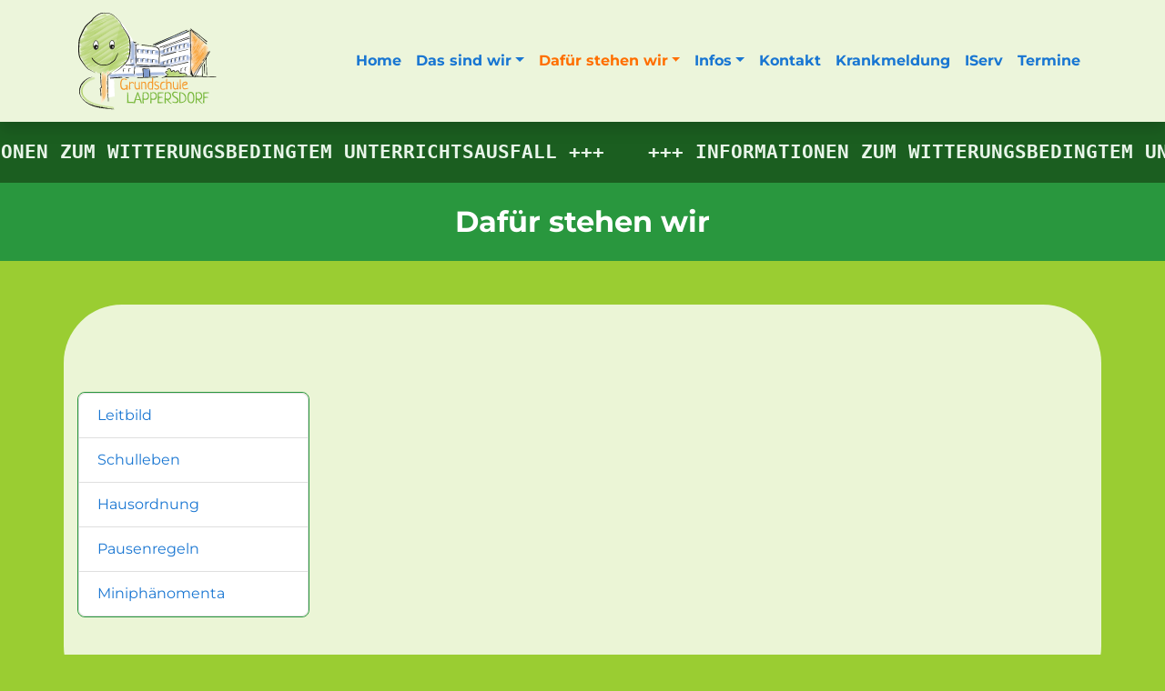

--- FILE ---
content_type: text/html; charset=UTF-8
request_url: https://grundschule-lappersdorf.de/dafuer-stehen-wir
body_size: 2992
content:
<!DOCTYPE html>
<html lang="de">
<head>
<meta charset="UTF-8">
<title>Dafür stehen wir - Grundschule Lappersdorf</title>
<base href="https://grundschule-lappersdorf.de/">
<meta name="robots" content="index,follow">
<meta name="description" content="">
<meta name="generator" content="Contao Open Source CMS">
<meta http-equiv="x-ua-compatible" content="ie=edge">
<meta name="viewport" content="width=device-width, initial-scale=1, shrink-to-fit=no">
<link rel="stylesheet" href="bundles/softleisterticker/style.css?v=c082f0f7"><link rel="stylesheet" href="bundles/contaowowjs/animate.min.css?v=cc65f6e2"><link rel="stylesheet" href="assets/css/colorbox.min.css,style.scss,fonts.css,font-awesome.min.css-ac0abef5.css"><script src="assets/js/jquery.min.js-c31f118d.js"></script><script src="bundles/softleisterticker/telex.js?v=c082f0f7"></script><meta name="google-site-verification" content="V9vB6bBGi5szji3Z8tBnykYhXHfDIxM3CWcV0MGX9OM" />
</head>
<body id="top" class="mac chrome blink ch131 dafuer-stehen-wir" itemscope itemtype="http://schema.org/WebPage">
<div id="wrapper">
<header id="header" itemscope itemtype="http://schema.org/WPHeader">
<div class="inside">
<!-- indexer::stop -->
<nav class="navbar mod_bs_navbar_container navbar-light bg-light fixed-top shadow navbar-light bg-light navbar-expand-lg" >
<div class="container">
<a href="grundschule-lappersdorf" class="navbar-brand"><img src="files/gsl/Logos_Maskottchen/Final_Logo_GS_LAP_ok_rgb_fuer_farbigen_hintergrund_2.svg" alt="Grundschule Lappersdorf" width="190"></a>
<button
class="navbar-toggler collapsed"
type="button"
data-toggle="collapse"
data-target="#navbar-responsive-2"
aria-controls="navbar-responsive-2"
aria-expanded="false"
aria-label="">
<span class="navbar-toggler-icon"></span>
</button>
<div class="collapse navbar-collapse" id="navbar-responsive-2">
<div class="ml-auto">
<!-- indexer::stop -->
<nav class="mod_navigation block">
<a href="dafuer-stehen-wir#skipNavigation1" class="sr-only">Navigation überspringen</a>
<ul class="level_1 navbar-nav">
<li class="sibling first nav-item">
<a class="nav-link" href="" itemprop="url" title="Home"><span itemprop="name">Home</span></a>
</li>
<li class="submenu sibling nav-item dropdown">
<a class="nav-link dropdown-toggle" href="das-sind-wir" itemprop="url" title="Das sind wir" data-toggle="dropdown" aria-haspopup="true" aria-expanded="false"><span itemprop="name">Das sind wir</span></a>
<div class="level_2 dropdown-menu">
<a class="dropdown-item first" href="schulleitung-verwaltung" itemprop="url" title="Schulleitung / Verwaltung"><span itemprop="name">Schulleitung / Verwaltung</span></a>
<a class="dropdown-item" href="das-sind-wir/lehrerkollegium" itemprop="url" title="Klassen / Lehrkräfte"><span itemprop="name">Lehrkräfte</span></a>
<a class="dropdown-item" href="das-sind-wir/jas-jugendsozialarbeit-an-schulen" itemprop="url" title="Jugendsozialarbeit an Schulen"><span itemprop="name">Jugendsozialarbeit an Schulen</span></a>
<a class="dropdown-item" href="das-sind-wir/klassen" itemprop="url" title="Klassen / Lehrerkollegium"><span itemprop="name">Klassen</span></a>
<a class="dropdown-item" href="elternvertretung" itemprop="url" title="Eltern"><span itemprop="name">Eltern</span></a>
<a class="dropdown-item" href="nachschulischeBetreuungsangebote" itemprop="url" title="Nachschulische Betreuungsangebote"><span itemprop="name">Nachschulische Betreuung</span></a>
<a class="dropdown-item" href="nachschulischeBetreuungsangebote/fsj-kraefte" itemprop="url" title="FSJ- Kräfte"><span itemprop="name">FSJ- Kräfte</span></a>
<a class="dropdown-item" href="das-sind-wir/schnupperpraktikant-charlie" itemprop="url" title="Schnupperpraktikant Charlie"><span itemprop="name">Schnupperpraktikant Charlie</span></a>
<a class="dropdown-item" href="das-sind-wir/unser-logo" itemprop="url" title="Unser Schullogo"><span itemprop="name">Unser Schullogo</span></a>
<a class="dropdown-item" href="das-sind-wir/unser-schullogo-linda" itemprop="url" title="Unser Schulmaskottchen- Linda"><span itemprop="name">Unser Schulmaskottchen- Linda</span></a>
<a class="dropdown-item" href="rundgang" itemprop="url" title="Rundgang"><span itemprop="name">Rundgang Schule</span></a>
<a class="dropdown-item" href="das-sind-wir/rundflug" itemprop="url" title="Rundflug Schule"><span itemprop="name">Rundflug Schule</span></a>
<a class="dropdown-item last" href="das-sind-wir/geschichte-schule" itemprop="url" title="Geschichte Schule"><span itemprop="name">Geschichte Schule</span></a>
</div>
</li>
<li class="active submenu nav-item dropdown">
<strong class="nav-link dropdown-toggle" itemprop="name" title="Dafür stehen wir" data-toggle="dropdown" aria-haspopup="true" aria-expanded="false">Dafür stehen wir</strong>
<div class="level_2 dropdown-menu">
<a class="dropdown-item first" href="dafuer-stehen-wir/leitbild" itemprop="url" title="Leitbild"><span itemprop="name">Leitbild</span></a>
<a class="dropdown-item" href="dafuer-stehen-wir/schulleben" itemprop="url" title="Schulleben, wiederkehrende Veranstaltungen, Beteiligungen"><span itemprop="name">Schulleben</span></a>
<a class="dropdown-item" href="dafuer-stehen-wir/schul-pausen-hausregeln" itemprop="url" title="Unsere Hausordnung"><span itemprop="name">Hausordnung</span></a>
<a class="dropdown-item" href="dafuer-stehen-wir/pausenregeln" itemprop="url" title="Unsere Pausenregeln"><span itemprop="name">Pausenregeln</span></a>
<a class="dropdown-item last" href="dafuer-stehen-wir/miniphaenomenta" itemprop="url" title="Miniphänomenta"><span itemprop="name">Miniphänomenta</span></a>
</div>
</li>
<li class="submenu sibling nav-item dropdown">
<a class="nav-link dropdown-toggle" href="infos" itemprop="url" title="Infos" data-toggle="dropdown" aria-haspopup="true" aria-expanded="false"><span itemprop="name">Infos</span></a>
<div class="level_2 dropdown-menu">
<a class="dropdown-item first" href="infos/elternbriefe" itemprop="url" title="wichtige Elternbriefe"><span itemprop="name">wichtige Elterninformationen</span></a>
<a class="dropdown-item" href="infos/witterungsbedingter-unterrichtsausfall" itemprop="url" title="witterungsbedingter Unterrichtsausfall"><span itemprop="name">witterungsbedingter Unterrichtsausfall</span></a>
<a class="dropdown-item" href="infos/einschulung" itemprop="url" title="Einschulung"><span itemprop="name">Einschulung</span></a>
<a class="dropdown-item" href="infos/uebertritt" itemprop="url" title="Übertritt"><span itemprop="name">Übertritt</span></a>
<a class="dropdown-item" href="infos/schulberatung" itemprop="url" title="Schulberatung"><span itemprop="name">Schulberatung</span></a>
<a class="dropdown-item" href="infos/kontaktstellen" itemprop="url" title="Kontaktstellen"><span itemprop="name">Kontaktstellen z.B. bei seelischer Not, Depressionen und Angststörungen</span></a>
<a class="dropdown-item" href="infos/formulare" itemprop="url" title="Formulare"><span itemprop="name">Formulare</span></a>
<a class="dropdown-item last" href="infos/materiallisten" itemprop="url" title="Materiallisten"><span itemprop="name">Materiallisten</span></a>
</div>
</li>
<li class="sibling nav-item">
<a class="nav-link" href="kontakt" itemprop="url" title="Kontakt"><span itemprop="name">Kontakt</span></a>
</li>
<li class="sibling nav-item">
<a class="nav-link" href="krankmeldung" itemprop="url" title="Krankmeldung"><span itemprop="name">Krankmeldung</span></a>
</li>
<li class="sibling nav-item">
<a class="nav-link" href="https://grundschule-lappersdorf.eu/iserv/app/login?target=%2Fiserv%2F" itemprop="url" title="IServ"><span itemprop="name">IServ</span></a>
</li>
<li class="sibling last nav-item">
<a class="nav-link" href="termine" itemprop="url" title="Termine"><span itemprop="name">Termine</span></a>
</li>
</ul>
<span id="skipNavigation1" class="sr-only"></span>
</nav>
<!-- indexer::continue -->
</div>
</div>    </div>
</nav>
<!-- indexer::continue -->
<!-- indexer::stop -->
<section class="mod_ticker block">
<div id="tx_1" class="tickertext"></div>
</section>
<script>(function($){$(document).ready(function(){var qtx=Telex.widget("tx_1",{speed:50,direction:'normal',timing:'linear',pauseOnHover:!0},[{id:'1',class:'msg-green',content:'<a href="infos/witterungsbedingter-unterrichtsausfall" title="Zum Schulleben">Informationen zum witterungsbedingtem Unterrichtsausfall</a>'},])})})(jQuery)</script>
<!-- indexer::continue -->
<h1 class="text-center py-4 bg-secondary">Dafür stehen wir</h1>            </div>
</header>
<div class="container bg-transparent wow fadeIn" id="container">
<div class="row">
<main class="col-lg-9 order-1 order-lg-2" id="main" itemscope itemtype="http://schema.org/WebPageElement" itemprop="mainContentOfPage">
<div class="inside">
</div>
</main>
<aside class="col-lg-3 order-2 order-lg-1 my-5" id="left">
<div class="inside">
<!-- indexer::stop -->
<nav class="mod_navigation block">
<a href="dafuer-stehen-wir#skipNavigation12" class="sr-only">Navigation überspringen</a>
<ul class="level_1 nav">
<li class="first nav-item list-group-item list-group-item-action p-1 Leitbild">
<a class="nav-link" href="dafuer-stehen-wir/leitbild" itemprop="url" title="Leitbild"><span itemprop="name">Leitbild</span></a>
</li>
<li class="nav-item list-group-item list-group-item-action p-1 Schulleben">
<a class="nav-link" href="dafuer-stehen-wir/schulleben" itemprop="url" title="Schulleben, wiederkehrende Veranstaltungen, Beteiligungen"><span itemprop="name">Schulleben</span></a>
</li>
<li class="nav-item list-group-item list-group-item-action p-1 Hausordnung">
<a class="nav-link" href="dafuer-stehen-wir/schul-pausen-hausregeln" itemprop="url" title="Unsere Hausordnung"><span itemprop="name">Hausordnung</span></a>
</li>
<li class="nav-item list-group-item list-group-item-action p-1 Pausenregeln">
<a class="nav-link" href="dafuer-stehen-wir/pausenregeln" itemprop="url" title="Unsere Pausenregeln"><span itemprop="name">Pausenregeln</span></a>
</li>
<li class="last nav-item list-group-item list-group-item-action p-1 Miniphänomenta">
<a class="nav-link" href="dafuer-stehen-wir/miniphaenomenta" itemprop="url" title="Miniphänomenta"><span itemprop="name">Miniphänomenta</span></a>
</li>
</ul>
<span id="skipNavigation12" class="sr-only"></span>
</nav>
<!-- indexer::continue -->
</div>
</aside>
</div>        </div>
<footer id="footer" class="py-5 bg-secondary" itemscope itemtype="http://schema.org/WPFooter">
<div class="inside container">
<p class="m-0 text-center text-white">Copyright © Grundschule Lappersdorf 2020 · <a href="impressum" title="Impressum">Impressum</a> · <a href="datenschutz" title="Datenschutz">Datenschutz</a></p>            </div>
</footer>
</div>
<script src="assets/colorbox/js/colorbox.min.js?v=1.6.4.2"></script>
<script>jQuery(function($){$('a[data-lightbox]').map(function(){$(this).colorbox({loop:!1,rel:$(this).attr('data-lightbox'),maxWidth:'95%',maxHeight:'95%'})})})</script>
<script src="assets/jquery-ui/js/jquery-ui.min.js?v=1.13.2"></script>
<script>jQuery(function($){$(document).accordion({heightStyle:'content',header:'.toggler',collapsible:!0,create:function(event,ui){ui.header.addClass('active');$('.toggler').attr('tabindex',0)},activate:function(event,ui){ui.newHeader.addClass('active');ui.oldHeader.removeClass('active');$('.toggler').attr('tabindex',0)}})})</script>
<script src="bundles/contaowowjs/wow.min.js"></script><script>new WOW().init()</script>
<script src="files/theme/js/bootstrap.bundle.min.js?v=e5c9a87e"></script>
<script>$(document).on("scroll",function(){if($(document).scrollTop()>80){$(".navbar-light").addClass("shrink")}else{$(".navbar-light").removeClass("shrink")}})</script>
</body>
</html>

--- FILE ---
content_type: text/css
request_url: https://grundschule-lappersdorf.de/bundles/softleisterticker/style.css?v=c082f0f7
body_size: 550
content:
/* Styles contao-ticker */
.mod_ticker .tickertext { background-color:#eee; }
.mod_ticker .tickertext a { text-decoration:none; }
.mod_ticker .telex-msg { padding-top:0.3em; }

/* Farben */
.mod_ticker .msg-red, .mod_ticker .msg-red a {               background-color:#d32f2f; color:#ffcdd2; }
.mod_ticker .msg-pink, .mod_ticker .msg-pink a {             background-color:#F8BBD0; color:#333; }
.mod_ticker .msg-purple, .mod_ticker .msg-purple a {         background-color:#ce93d8; color:#333; }
.mod_ticker .msg-deeppurple, .mod_ticker .msg-deeppurple a { background-color:#4527a0; color:#ede7f6; }
.mod_ticker .msg-indigo, .mod_ticker .msg-indigo a {         background-color:#9fa8da; color:#333; }               
.mod_ticker .msg-blue, .mod_ticker .msg-blue a {             background-color:#0d47a1; color:#e3f2fd; }
.mod_ticker .msg-lightblue, .mod_ticker .msg-lightblue a {   background-color:#90caf9; color:#333; }               
.mod_ticker .msg-cyan, .mod_ticker .msg-cyan a {             background-color:#006064; color:#e0f7fa; }
.mod_ticker .msg-teal, .mod_ticker .msg-teal a {             background-color:#B2DFDB; color:#333; }               
.mod_ticker .msg-green, .mod_ticker .msg-green a {           background-color:#1b5e20; color:#e8f5e9; }
.mod_ticker .msg-lightgreen, .mod_ticker .msg-lightgreen a { background-color:#aed581; color:#333; }               
.mod_ticker .msg-lime, .mod_ticker .msg-lime a {             background-color:#cddc39; color:#333; }               
.mod_ticker .msg-yellow, .mod_ticker .msg-yellow a {         background-color:#ffee58; color:#333; }               
.mod_ticker .msg-amber, .mod_ticker .msg-amber a {           background-color:#FFECB3; color:#333; }               
.mod_ticker .msg-orange, .mod_ticker .msg-orange a {         background-color:#ffb74d; color:#333; }               
.mod_ticker .msg-deeporange, .mod_ticker .msg-deeporange a { background-color:#e64a19; color:#fbe9e7; }
.mod_ticker .msg-brown, .mod_ticker .msg-brown a {           background-color:#5d4037; color:#efebe9; }
.mod_ticker .msg-grey, .mod_ticker .msg-grey a {             background-color:#bdbdbd; color:#333; }               
.mod_ticker .msg-bluegrey, .mod_ticker .msg-bluegrey a {     background-color:#37474f; color:#eceff1; }
.mod_ticker .msg-white, .mod_ticker .msg-white a {           background-color:#ffffff; color:#333; }               
.mod_ticker .msg-black, .mod_ticker .msg-black a {           background-color:#202020; color:#E0E0E0; }
